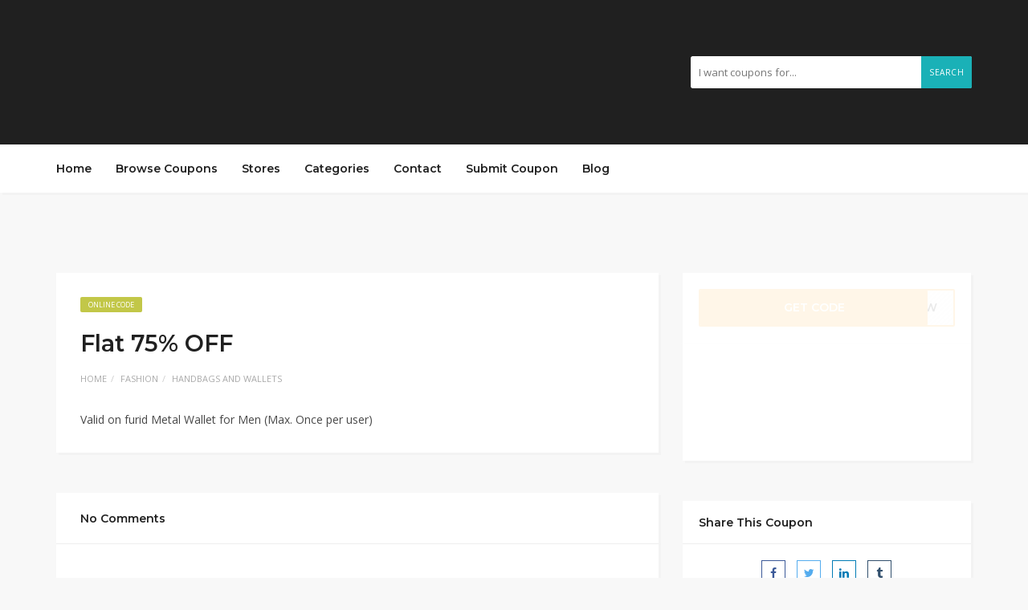

--- FILE ---
content_type: text/css
request_url: https://savedollars.us/wp-content/themes/couponis-child/style.css?ver=6.8.3
body_size: -181
content:
/*
Theme Name: Couponis Child Theme
Author: SpoonThemes
Theme URI: http://demo.spoonthemes.net/themes/couponis/
Author URI: http://themeforest.net/user/spoonthemes
License: GPL 2.0
Template: couponis
License URI: license.txt
Description:  Affiliate & Submitting Coupons WordPress Theme
Version: 1.0
Tags: grid-layout
*/